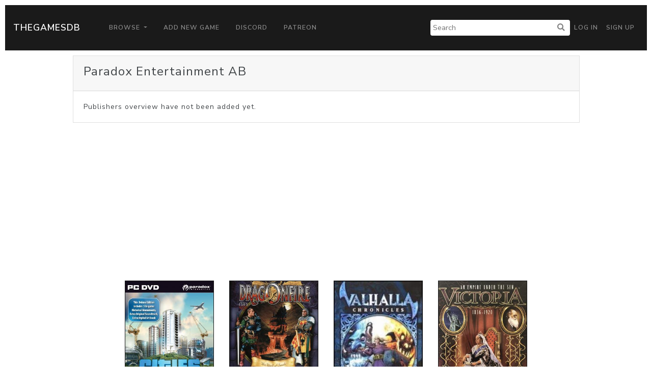

--- FILE ---
content_type: text/html; charset=utf-8
request_url: https://www.google.com/recaptcha/api2/aframe
body_size: 267
content:
<!DOCTYPE HTML><html><head><meta http-equiv="content-type" content="text/html; charset=UTF-8"></head><body><script nonce="xt3DrefRYFbBIarI5JI3TA">/** Anti-fraud and anti-abuse applications only. See google.com/recaptcha */ try{var clients={'sodar':'https://pagead2.googlesyndication.com/pagead/sodar?'};window.addEventListener("message",function(a){try{if(a.source===window.parent){var b=JSON.parse(a.data);var c=clients[b['id']];if(c){var d=document.createElement('img');d.src=c+b['params']+'&rc='+(localStorage.getItem("rc::a")?sessionStorage.getItem("rc::b"):"");window.document.body.appendChild(d);sessionStorage.setItem("rc::e",parseInt(sessionStorage.getItem("rc::e")||0)+1);localStorage.setItem("rc::h",'1769269532682');}}}catch(b){}});window.parent.postMessage("_grecaptcha_ready", "*");}catch(b){}</script></body></html>